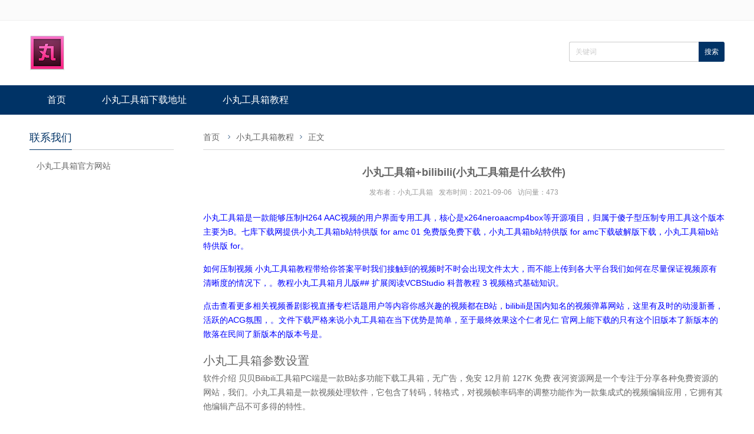

--- FILE ---
content_type: text/html; charset=utf-8
request_url: https://www.taofangfa.com/post/234.html
body_size: 3975
content:
<!DOCTYPE html>
<html lang="zh-cn">
<head>
<meta charset="utf-8">
<meta http-equiv="X-UA-Compatible" content="IE=edge">
<meta name="renderer" content="webkit">
<meta name="viewport" content="width=device-width, initial-scale=1.0">
<meta http-equiv="PAGE-ENTER" content="RevealTrans(Duration=0,Transition=1)" />

<title>小丸工具箱+bilibili(小丸工具箱是什么软件)_小丸工具箱</title>
<meta name="keywords" content="小丸工具箱" />
<meta name="description" content="小丸工具箱是一款能够压制H264 AAC视频的用户界面专用工具，核心是x264neroaacmp4box等开源项目，归属于傻子型压制专用工具这个版本主要为B。七库下载网提供小丸工具箱b站特供版 for amc 01 免费版免费下载，小丸工具箱b站特供版 for amc下..." />
<meta name="author" content="小丸工具箱" />
<link rel="prev" title="小丸工具箱使用需要网吗(小丸工具箱无法压制)" href="https://www.taofangfa.com/post/233.html"/>
<link rel="next" title="小丸工具箱封装没有文件输出(小丸工具箱怎么转格式)" href="https://www.taofangfa.com/post/235.html"/>
<link rel="canonical" href="https://www.taofangfa.com/post/234.html"/>
<link rel="shortcut icon" href="https://www.taofangfa.com/zb_users/upload/2021/05/202105141620974398687240.ico" />
<link rel="stylesheet" type="text/css" href="https://www.taofangfa.com/zb_users/theme/hnyswm/style/style.css" />
<link rel="stylesheet" type="text/css" href="https://www.taofangfa.com/zb_users/theme/hnyswm/style/css/pintuer.css" />
<link rel="stylesheet" type="text/css" href="https://www.taofangfa.com/zb_users/theme/hnyswm/style/css/iconfont.css" />
<link rel="stylesheet" href="https://www.taofangfa.com/zb_users/theme/hnyswm/style/css/flexslider.css" type="text/css" media="screen" />
<script src="https://www.taofangfa.com/zb_system/script/jquery-2.2.4.min.js" type="text/javascript"></script>
<script src="https://www.taofangfa.com/zb_system/script/zblogphp.js" type="text/javascript"></script>
<script src="https://www.taofangfa.com/zb_system/script/c_html_js_add.php" type="text/javascript"></script>
<script src="https://www.taofangfa.com/zb_users/theme/hnyswm/style/js/main.js" type="text/javascript"></script>
<script src="https://www.taofangfa.com/zb_users/theme/hnyswm/style/js/pintuer.js" type="text/javascript"></script>
<script src="https://www.taofangfa.com/zb_users/theme/hnyswm/style/css/iconfont.js" type="text/javascript"></script>
<style type="text/css">
.icon { width: 1.4em; height: 1.4em; vertical-align: -0.35em; fill: currentColor; overflow: hidden; }
</style>

</head><body id="index_box_id">
<header id="fh5co-header"> 
  <!--切换中英文代码-->
  <div class="ww100">
    <div id="hntop" class="container">       <div class="hntopright">          </div>
    </div>
  </div>
  <div class="layout">
    <div class="container">
      <div class="xm4 xs4 xl12 logo"> <a href="https://www.taofangfa.com/"><img src="https://www.taofangfa.com/zb_users/upload/2021/05/202105141620974359713402.png"/></a> </div>
      <div class="xm8  xs8 xl12 search-top nav-navicon" id="form-search">
        <div class="float-right">
          <form name="serch-form" action="https://www.taofangfa.com/zb_system/cmd.php?act=search" method="post">
                        <input name="q" type="text" class="inputkey" id="search-keyword" style="color:#ccc" value="关键词" onfocus="if(this.value=='关键词'){this.value='';}"  onblur="if(this.value==''){this.value='关键词';}" />
            <input type="submit" name="search" class="go" value="搜索" />
                      </form>
        </div>
      </div>
    </div>
  </div>
  <div class="layout hidden-s hidden-m hidden-b nav_bg">
    <div class="container"><span class="text-white">网站导航</span>
      <button class="iconfont  icon-daohang" data-target="#nav-main1"> </button>
      <button class="iconfont icon-sousuo1" data-target="#form-search"> </button>
    </div>
  </div>
  <div class="layout fixed header-nav bg-main bg-inverse">
    <div class="container">
      <ul class="nav nav-menu nav-inline  nav-navicon" id="nav-main1">
                <li class="navbar-item"><a href="https://www.taofangfa.com/" title="">首页</a></li><li class="navbar-item"><a href="https://www.taofangfa.com/category-1.html" title="小丸工具箱下载地址">小丸工具箱下载地址</a></li><li class="navbar-item"><a href="https://www.taofangfa.com/category-2.html" title="小丸工具箱教程">小丸工具箱教程</a></li>       </ul>
     <script type="text/javascript">
	 $(document).ready(function() {
    var A = document.location;
    $(".nav a").each(function() {
        if (this.href == A.toString().split("#")[0]) {
            $(this).addClass("cur");
            return false;
        }
    });
 });</script>
    </div>
  </div>
</header>
        <div class="layout">  <div class="container  content_detail" id="fh5co-content_show"><div class="xs4 xm3 lefter">




      
        
  <div class="hidden-l">
    <div class="left_h">
      <h2>联系我们</h2>
    </div>
    <div class="contact-content"> <p><i class="iconfont icon-home"></i>小丸工具箱官方网站</p> </div>
  </div>
  
  
  
  
</div>
    <div class="xs8 xm9">
      <div class="title">
        <h2 class="text-main title"><!--文章页当前位置-->
<a href="https://www.taofangfa.com/" title="小丸工具箱">首页</a> <i class="iconfont icon-jiantouxiangyou"></i><a href="https://www.taofangfa.com/category-2.html" title="小丸工具箱教程">小丸工具箱教程</a><i class="iconfont icon-jiantouxiangyou"></i>正文
</h2>
      </div>
      <div class="detail">         <h1>小丸工具箱+bilibili(小丸工具箱是什么软件)</h1>
                <div class="text-center qhd-title"><span>发布者：小丸工具箱</span><span>发布时间：2021-09-06</span><span>访问量：473</span></div>        <div class="article_content" ><p style='color: blue'>小丸工具箱是一款能够压制H264 AAC视频的用户界面专用工具，核心是x264neroaacmp4box等开源项目，归属于傻子型压制专用工具这个版本主要为B。七库下载网提供小丸工具箱b站特供版 for amc 01 免费版免费下载，小丸工具箱b站特供版 for amc下载破解版下载，小丸工具箱b站特供版 for。</p>
<p style='color: blue'>如何压制视频 小丸工具箱教程带给你答案平时我们接触到的视频时不时会出现文件太大，而不能上传到各大平台我们如何在尽量保证视频原有清晰度的情况下，。教程小丸工具箱月儿版## 扩展阅读VCBStudio 科普教程 3 视频格式基础知识。</p>
<p style='color: blue'>点击查看更多相关视频番剧影视直播专栏话题用户等内容你感兴趣的视频都在B站，bilibili是国内知名的视频弹幕网站，这里有及时的动漫新番，活跃的ACG氛围，。文件下载严格来说小丸工具箱在当下优势是简单，至于最终效果这个仁者见仁 官网上能下载的只有这个旧版本了新版本的散落在民间了新版本的版本号是。</p>
<h2>小丸工具箱参数设置</h2>
<p>软件介绍 贝贝Bilibili工具箱PC端是一款B站多功能下载工具箱，无广告，免安 12月前 127K 免费 夜河资源网是一个专注于分享各种免费资源的网站，我们。小丸工具箱是一款视频处理软件，它包含了转码，转格式，对视频帧率码率的调整功能作为一款集成式的视频编辑应用，它拥有其他编辑产品不可多得的特性。</p>
<p style='font-family:bold'>小丸工具箱 系统辅助 大小 18232 MB 版本 194 正式版 *使用360手机助手能下载目标软件，安装更安全 小丸工具箱是一款用于处理音视频等多媒体文件的软件是一款x264。小丸工具箱，小丸工具箱是一款可以压制H264+AAC视频的图形界面工具，内核是x264neroaacmp4box等开源软件，属于傻瓜型压制工具，您可以免费下。</p>
<p style='font-family:bold'>小丸工具箱2020破解版是一款方便一样的音频处理软件该软件能够帮助用户来对音视频资源进行封装格式转换以及编辑等一系列操作，有着简约舒适的软件。小丸工具箱破解版是一款非常好用的多功能音视频处理软件，小丸工具箱绿色版基于x264neroaacmp4box等内核软件并且能够对音视频资源进行封装格式。</p>
<h2>和小丸工具箱类似的软件</h2>
<p>BiliBiliEncoder针对B站视频上传规则定制的傻瓜压制工具，无需设置任何参数推荐给不了解转码的同学使用。</p>
         </div>                <ul class="pager">
          <li> <a href="https://www.taofangfa.com/post/233.html" title="小丸工具箱使用需要网吗(小丸工具箱无法压制)">上一篇：小丸工具箱使用需要网吗(小丸工具箱无法压制)</a></li>
          <li> <a href="https://www.taofangfa.com/post/235.html" title="小丸工具箱封装没有文件输出(小丸工具箱怎么转格式)">下一篇：小丸工具箱封装没有文件输出(小丸工具箱怎么转格式)</a></li>
        </ul>
                  </div>
    </div>
  </div>
</div>
    
<footer>
  <div class="layout  footer-bot">
    <div class="container text-center">             <div class="foot-link hidden-l">
        <ul>
          <li><a href="https://beian.miit.gov.cn" target="_blank">鲁ICP备19065062号-9</a></li>
<script>
var _hmt = _hmt || [];
(function() {
  var hm = document.createElement("script");
  hm.src = "https://hm.baidu.com/hm.js?07df917d3b8a7d506ba9c4dc063d658a";
  var s = document.getElementsByTagName("script")[0]; 
  s.parentNode.insertBefore(hm, s);
})();
</script>
        </ul>
      </div>
            <div class="Copyright"><script>var _hmt = _hmt || [];(function() {  var hm = document.createElement("script");  hm.src = "https://hm.baidu.com/hm.js?3660d354b9709bf09e738f2c75cda635";  var s = document.getElementsByTagName("script")[0];   s.parentNode.insertBefore(hm, s);})();</script>&nbsp;&nbsp; <a href="https://www.zblogcn.com/" title="Z-BlogPHP 1.7.3 Build 173295" target="_blank" rel="noopener norefferrer">Z-BlogPHP 1.7.3</a>&nbsp;&nbsp;&nbsp;&nbsp;</div>
    </div>
  </div>
</footer>
<link href="https://www.taofangfa.com/zb_users/plugin/Lanyenewdown/lanyenewdown.css" rel="stylesheet" type="text/css" />
</body></html> <!--49.36 ms , 15 queries , 3164kb memory , 0 error-->

--- FILE ---
content_type: text/css
request_url: https://www.taofangfa.com/zb_users/theme/hnyswm/style/style.css
body_size: 5824
content:
html {
	margin: 0;
	padding: 0;
	border: 0;
	-webkit-text-size-adjust: 100%;
	-ms-text-size-adjust: 100%;
	-webkit-tap-highlight-color: rgba(0,0,0,0)
}
body {
	background: #fff;
}
body, div, span, object, iframe, h1, h2, h3, h4, h5, h6, p, blockquote, pre, a, abbr, acronym, address, code, del, dfn, em, q, dl, dt, dd, ol, ul, li, fieldset, form, legend, caption, tbody, tfoot, thead, article, aside, dialog, figure, footer, header, hgroup, nav, section {
	margin: 0;
	padding: 0;
	border: 0;
	font-size: 14px;
	font: inherit;
	vertical-align: baseline;
	font-family: "Microsoft YaHei", "simsun", "Helvetica Neue", Arial, Helvetica, sans-serif
}
article, aside, details, figcaption, figure, dialog, footer, header, hgroup, menu, nav, section {
	display: block
}
.flex-control-paging li a:hover {
	background: #003366;
}
.flex-control-paging li a.flex-active {
	background: #003366;
	cursor: default;
}
p {
	margin: 0;
	font-weight: normal;
}

::-webkit-selection {
color: #fff;
background: #003366;
}
::-moz-selection {
color: #fff;
background: #003366;
}
.margin-big-large-bottom {
	margin-bottom: 75px;
}
.margin-big-small-bottom {
	margin-bottom: 35px;
}
.margin-big-middle-bottom {
	margin-bottom: 50px;
}
.margin-big-middle-top {
	margin-top: 50px;
}
.text-lowercase {
	text-transform: lowercase;
}
a {
	color: #666;
	text-decoration: none
}
a:focus, a:hover {
	color: #003366;
}
.clear {
	clear: both;
}
.bg-main {
	background: #003366
}
.button.bg-main:hover {
	background: #003366
}
.text-main, a.text-main:link, a.text-main:visited, .button.border-main, blockquote.border-main strong, .pager.border-main a, .pager-prev.border-main, .pager-next.border-main, .nav a:hover, .nav-menu.nav-pills .active ul a:hover, .bg-inverse .nav-menu ul a:hover, .bg-inverse .nav.nav-menu.nav-tabs ul a:hover, .bg-inverse .nav.nav-menu.nav-tabs .active ul a:hover, .bg-inverse .nav.nav-menu.nav-pills ul a:hover, .bg-inverse .nav.nav-menu.nav-pills .active ul a:hover {
	color: #003366
}
.passcode {
	border-left: 1px solid #ddd;
	border-radius: 0 4px 4px 0;
	height: 32px;
	line-height: 32px;
	margin: 1px;
	position: absolute;
	right: 0;
	text-align: center;
	top: 0;
}
.blankbig {
	height: 45px;
	line-height: 45px;
	clear: both;
	font-size: 0;
}
.detail h2, .detail h3 {
	line-height: 180%
}
.detail h3, .detail h1 {
	line-height: 36px;
	font-size: 18px;
	color: #666666;
	font-weight: bold;
}
.layout {
	overflow: hidden;
	width: 100%;
}
.noinfo {
	text-align: center
}
header .layout {
	overflow: visible;
	width: 100%;
}
.input:focus {
	border: 1px solid #666666
}
.inner-banner {
	width: 100%;
	overflow: hidden
}
.inner-banner img {
	width: 100%;
}
.lefter {
	padding-right: 50px;
}
.line-big {
	margin-left: -15px;
	margin-right: -15px;
}
.line-big .x1, .line-big .x2, .line-big .x3, .line-big .x4, .line-big .x5, .line-big .x6, .line-big .x7, .line-big .x8, .line-big .x9, .line-big .x10, .line-big .x11, .line-big .xl1, .line-big .xl2, .line-big .xl3, .line-big .xl4, .line-big .xl5, .line-big .xl6, .line-big .xl7, .line-big .xl8, .line-big .xl9, .line-big .xl10, .line-big .xl11, .line-big .xl12, .line-big .xs1, .line-big .xs2, .line-big .xs3, .line-big .xs4, .line-big .xs6, .line-big .xs7, .line-big .xs8, .line-big .xs9, .line-big .xs10, .line-big .xs11, .line-big .xs12, .line-big .xm1, .line-big .xm2, .line-big .xm3, .line-big .xm4, .line-big .xm5, .line-big .xm6, .line-big .xm7, .line-big .xm8, .line-big .xm9, .line-big .xm10, .line-big .xm11, .line-big .xm12, .line-big .xb1, .line-big .xb2, .line-big .xb3, .line-big .xb4, .line-big .xb5, .line-big .xb6, .line-big .xb7, .line-big .xb8, .line-big .xb9, .line-big .xb10, .line-big .xb11, .line-big .xb12 {
	position: relative;
	min-height: 1px;
	padding-right: 15px;
	padding-left: 15px
}
.line-big .xs5 {
	position: relative;
	min-height: 1px;
	padding-right: 15px;
	padding-left: 15px;
}
.bread span.icon-home {
	padding-right: 5px;
}
.bread a {
	font-size: 14px;
	color: #888
}
/*header begin*/
#fh5co-header .logo {
	margin: 25px 0
}
#fh5co-header .header-nav {
	z-index: 100000
}
.ww100 {
	background-color: #fbfbfb;
	height: 35px;
	border-bottom: 1px solid #efefef;
}
#hntop {
	height: 35px;
	overflow: hidden;
	font-size: 14px;
}
#hntop li a {
	padding-left: 0px;
	color: #666666;
}
#hntop li a:hover {
	color: #003366;
}
#hntop .hntopleft {
	float: left;
}
#hntop .hntopleft li {
	margin-right: 15px;
	line-height: 35px;
	display: inline;
}
#hntop .hntopleft p {
	line-height: 35px;
	display: inline;
	display: block;
	overflow: hidden;
	text-overflow: ellipsis;
	white-space: nowrap;
}
#hntop .hntopleft p a {
	color: #666666;
}
#hntop .hntopleft p a:hover {
	color: #003366;
}
#hntop .hntopright {
	float: right;
}
#hntop .hntopright li {
	margin-left: 15px;
	line-height: 35px;
	display: inline;
}
#fh5co-header .search-top {
	margin-top: 36px;
}
#fh5co-header .search-top input.inputkey {
	border: 1px solid #ccc;
	height: 34px;
	color: #666;
	line-height: 34px;
	padding: 0px 10px;
	width: 220px;
	border-right: none;
	float: left;
	font-size: 12px;
	border-radius: 3px 0 0 3px;
}
#fh5co-header .search-top input.go {
	height: 34px;
	line-height: 100%;
	border: none;
	background: #003366;
	font-weight: normal;
	font-size: 12px;
	color: #fff;
	float: left;
	transition: background 0.3s ease 0s;
	width: 44px;
	border-radius: 0 3px 3px 0;
}
#fh5co-header .search-top input.go:hover {
	background: #003b75;
}
#fh5co-header .nav li .downward {
	border: none
}
#fh5co-header .nav li a {
	display: inline-block;
	font-size: 16px;
	line-height: 50px;
	color: #fff;
	padding: 0px 30px 0;
	box-shadow: 0 0 1px rgba(0, 0, 0, 0);
}
#fh5co-header .nav li:hover a {
	background: #003b75;
}
#fh5co-header .nav li a.cur {
	background: #003b75;
}
#fh5co-header .nav li ul {
	border: none;
	border-radius: 0;
	margin: 0;
	padding: 0;
	min-width: 160px;
	z-index: 1999;
	opacity: 0.9
}
#fh5co-header .nav li ul li {
	margin: 0;
	padding: 0;
	height: auto;
	display: block;
	height: auto;
}
#fh5co-header .nav li ul li a {
	background-color: rgba(245, 245, 245, 0.9) !important;
	color: #666666;
	display: block;
	width: 100%;
	padding: 0px 25px;
	margin: 0;
	text-align: left;
	min-width: 80px;
	font-size: 14px;
	line-height: 32px;
	font-weight: normal;
	border-bottom: 1px solid rgba(214, 214, 214, 0.5);
}
#fh5co-header .nav li.current ul li a {
	color: #fff;
}
#fh5co-header .nav li ul li a:hover {
	background: #d6d6d6 !important;
	color: #666666;
}
#fh5co-header .nav li ul li ul {
	top: 0
}
/*header end*/

/* footer begin*/
footer {
	background: #333;
	font-size: 12px;
	padding: 30px 0;
}
footer .footer-bot li {
	display: inline;
	list-sytle: none;
}
footer .footer-bot {
	line-height: 36px;
}
footer .footer-bot a {
	color: #fff;
	font-size: 14px;
}
footer .footer-bot a:hover {
	color: #fff;
	text-decoration: underline
}
footer .footer-bot .Copyright {
	color: #fff;
	line-height: 36px;
}
footer .footer-bot .Copyright a {
	color: #fff;
}
footer .footer-bot .foot-link {
	line-height: 36px;
	color: #fff;
}
footer .footer-bot .foot-link li {
	color: #fff;
	padding: 0 10px
}
footer .footer-bot .foot-flink {
	line-height: 36px;
	color: #fff;
}
footer .footer-bot .foot-flink li {
	color: #fff;
	padding: 0 5px
}
/* home product  begin*/
#fh5co-product-list {
	background-color: #f4f4f4;
	padding: 20px 0;
}
#fh5co-product-list .fh5co-heading h2 {
	color: #003366;
	font-size: 30px;
	text-align: center;
	line-height: 60px;
	padding-bottom: 15px;
}
#fh5co-product-list .fh5co-heading h2 a {
	color: #003366;
}
#fh5co-product-list .fh5co-heading p {
	text-align: center;
	font-size: 14px;
	line-height: 24px;
	padding-bottom: 10px;
	margin-top: -15px;
	color: #666666;
}
.pro-item .product-img {
	overflow: hidden;
}
.pro-item .product-img img {
	vertical-align: middle;
	display: block;
	width: 100%;
	height: 200px;
	object-fit: cover;
	overflow: hidden;
}
.pro-item .product-img img:hover {
	transform: scale(1.1);
	transition: all 1s ease 0s;
	-webkit-transform: scale(1.1);
	-webkit-transform: all 1s ease 0s;
}
.pro-item .portfolio-img {
	overflow: hidden;
}
.pro-item .portfolio-img img {
	vertical-align: middle;
	display: block;
	width: 100%;
	height: 148px;
	object-fit: cover;
	overflow: hidden;
}
.pro-item .portfolio-img img:hover {
	transform: scale(1.1);
	transition: all 1s ease 0s;
	-webkit-transform: scale(1.1);
	-webkit-transform: all 1s ease 0s;
}
.product_list_box {
	padding-top: 20px;
}
.pro-item h2 {
	font-size: 14px;
	margin: 10px 0 15px 0;
	line-height: 24px;
	text-align: center;
	height: 24px;
	overflow: hidden;
	text-overflow: ellipsis;
	white-space: nowrap;
}
/* home product end*/

/*home about us begin*/
#fh5co-about-us {
	background: #fff
}
#fh5co-about-us .bg-about {
	background-image: url(images/a_bg.jpg);
	background-position: center top;
	background-repeat: no-repeat;
	background-size: cover;
	background-attachment: fixed;
	background-color: #1A1A1A;
	padding: 25px 20px 42px;
}
#fh5co-about-us h2 {
	color: #fff;
	font-size: 30px;
	font-weight: 300;
	margin: 10px 0;
}
#fh5co-about-us .about-box {
	color: #fff;
}
#fh5co-about-us .about-box p {
	font-size: 14px;
	line-height: 28px;
}
#fh5co-about-us .btn {
	-moz-user-select: none;
	border-radius: 4px;
	cursor: pointer;
	display: inline-block;
	font-size: 14px;
	font-weight: normal;
	line-height: 1.42857;
	margin-bottom: 0;
	padding: 6px 12px;
	text-align: center;
	vertical-align: middle;
	white-space: nowrap;
}
#fh5co-about-us .view-all {
	background: transparent none repeat scroll 0 0;
	border: 1px solid #fff;
	color: #fff;
	margin-top: 15px;
	transition: box-shadow 0.4s ease 0s;
}
#fh5co-about-us .view-all:hover, #fh5co-about-us .view-all:focus {
	background: transparent none repeat scroll 0 0;
	border: 1px solid #fff;
	box-shadow: 0 0 20px #fff;
	color: #fff;
}
/*home about us end*/

/* home case begin*/
#fh5co-case-list {
	background-color: #f4f4f4;
	padding-bottom: 28px;
}
#fh5co-case-list .fh5co-heading h2 {
	color: #003366;
	font-size: 30px;
	margin: 0;
	text-align: center;
	line-height: 85px;
	margin-top: 9px;
}
#fh5co-case-list .fh5co-heading h2 a {
	color: #003366;
}
#fh5co-case-list .show-list .portfolio-img {
	overflow: hidden
}
#fh5co-case-list .show-list .portfolio-img a {
	border: 1px solid #d6d6d6;
	border-radius: 3px;
	padding: 4px;
	width: 100%;
	display: block;
}
#fh5co-case-list .show-list .portfolio-img img {
	display: block;
	width: 100%;
	height: 193px;
	overflow: hidden;object-fit: cover;
}
#fh5co-case-list .show-list h2 {
	margin: 5px 0 10px 0;
	height: 24px;
	overflow: hidden;
	text-overflow: ellipsis;
	white-space: nowrap;
}
#fh5co-case-list .show-list h2 a {
	font-size: 14px;
	color: #666666;
	line-height: 24px;
}
#fh5co-case-list .show-list h2 a:hover {
	color: #003366;
}
/* home case end*/

/* home news begin*/
#fh5co-info-list {
	background: #fff;
	padding: 25px 0 35px;
}
#fh5co-info-list .fh5co-heading {
	border-bottom: 1px solid #d6d6d6;
	text-align: left;
	display: block;
	height: 40px;
}
#fh5co-info-list .fh5co-heading h2 {
	border-bottom: 1px solid #003366;
	color: #003366;
	display: inline-block;
	font-size: 18px;
	font-weight: normal;
	line-height: 39px;
	margin: 0;
	overflow: hidden;
	padding: 0;
	word-break: break-all;
}
.contact-content1 {
	display: block;
	margin-top: 50px;
}
.contact-content1 p {
	color: #666666;
	padding: 0;
	font-size: 14px;
	line-height: 24px;
	margin: 10px 0;
}
.contact-content1 p a {
	color: #666666;
}
.contact-content1 p .iconfont {
	padding-right: 10px;
	font-size: 14px;
	padding-left: 2px;
}
.contact-content {
	display: block;
	margin-top: 10px;
}
.contact-content p .iconfont {
	padding-right: 10px;
	padding-left: 2px;
	font-size: 14px;
}
.contact-content p {
	margin: 0;
	padding: 5px 0;
	font-size: 14px;
	lien-height: 24px;
	color: #666666;
}
.contact-content p a {
	color: #666666;
}
/* home friend-link end*/
#fh5co-friend-link {
	position: relative;
	background: url(images/link.png) no-repeat left top;
	z-index: 1001;
	margin-top: 8px;
	width: 101px;
	height: 25px;
}
#fh5co-friend-link a.golink {
	display: block;
	text-indent: -999em;
	width: 101px;
	height: 25px;
	bottom: 0px;
	left: 0;
}
#fh5co-friend-link ul {
	background-color: #fff;
	border: 1px solid rgba(0, 0, 0, 0.15);
	border-radius: 4px;
	box-shadow: 0 6px 12px rgba(0, 0, 0, 0.176);
	bottom: 25px;
	display: none;
	left: 0;
	overflow: hidden;
	padding: 5px 0px 5px 0px;
	position: absolute;
	min-width: 120px;
	font-size: 14px;
}
#fh5co-friend-link ul li {
	list-style: none
}
#fh5co-friend-link ul li a {
	color: #808182;
	display: block;
	text-align: left;
	padding: 1px 0 1px 22px
}
#fh5co-friend-link ul li a:hover {
	color: #8d8e8f;
	text-decoration: none;
	background: #f5f5f5
}
/* home friend-link end*/

/* inner begin*/
#fh5co-content_show .left_h h2 {
	border-bottom: 1px solid #003366;
	color: #003366;
	display: inline-block;
	font-size: 18px;
	font-weight: normal;
	line-height: 39px;
	margin: 0;
	overflow: hidden;
	padding: 0;
	word-break: break-all;
}
#fh5co-content_show .left_h {
	border-bottom: 1px solid #d6d6d6;
	text-align: left;
	display: block;
	height: 40px;
}
#fh5co-content_show .nav-inline {
	list-style: outside none none;
}
#fh5co-content_show .nav {
	padding-bottom: 20px;
}
#fh5co-content_show .nav li {
	width: 100%;
	border-bottom: 1px solid #f2f2f2;
	font-size: 14px;
	padding: 5px 0;
	line-height: 36px;
}
#fh5co-content_show .nav li:hover, #fh5co-content_show .nav li.active {
	color: #003366;
}
#fh5co-content_show .nav li a {
	display: inline-block;
	text-decoration: none;
	padding: 0;
	font-size: 14px;
	font-weight: normal;
	color: #666666;
}
#fh5co-content_show .nav li .iconfont {
	float: left;
	padding-right: 3px;
	font-size: 14px;
	color: #003366;
}
#fh5co-content_show .nav li a:hover, #fh5co-content_show .nav li.active a {
	color: #003366;
}
#fh5co-content_show .nav li a.cur{
	color: #003366;
}
#fh5co-content_show .detail img {
	height: auto !important;
	max-width: 100%;
	vertical-align: middle;
}
#fh5co-content_show .detail img {
	opacity: 0.9;
}
#fh5co-content_show .detail p {
	text-indent: 0;
}
#fh5co-content_show .qhd-title {
	padding-bottom: 0px;
}
#fh5co-content_show .qhd-title span {
	margin: 0 5px;
	font-size: 12px;
	line-height: 32px;
	color: #999
}
#fh5co-content_show .title {
	border-bottom: 1px solid #d6d6d6;
	height: 40px;
	margin-bottom: 0px;
	text-align: left;
}
#fh5co-content_show .title h2 {
	color: #666666;
	display: inline-block;
	font-size: 14px;
	font-weight: normal;
	line-height: 36px;
	margin: 0;
	overflow: hidden;
	padding: 0;
	word-break: break-all;
}
#fh5co-content_show .title h2 a {
	color: #666666;
	font-size: 14px;
}
#fh5co-content_show .title h2 .iconfont {
	padding: 0 5px;
	color: #003366;
	font-size: 14px;
}
#fh5co-content_show {
	padding-top: 20px;
	margin-bottom: 20px;
	overflow: hidden;
}
#fh5co-content_show .detail {
	padding-top: 20px;
	font-size: 14px;
	padding-bottom: 0px;
	line-height: 24px;
	color: #666;
}
#fh5co-content_show .Productpic {
	float: left;
	width: 280px;
	height: auto;
	overflow: hidden;
	border: 1px solid #eaeaea;
	border-radius: 5px;
	padding: 5px;
}
#fh5co-content_show .Productpic .img {
	width: 100%;
	height: 100%;
	overflow: hidden;
}
#fh5co-content_show .Producttxt {
	padding-left: 20px;
	overflow: hidden;
}
#fh5co-content_show .Producttxt h1 {
	text-align: left;
	border-bottom: 1px solid #d6d6d6;
	margin-bottom: 10px;
	line-height: 36px;
	font-size: 16px;
	font-weight: bold;
	color: #666666;
}
#fh5co-content_show .Producttxt p {
	line-height:32px;
	font-size: 14px;
	margin:0;
}


#fh5co-content_show .Producttxt .zixun {
	background-color: #003366;
	width: 110px;
	text-align: center;
	border-radius: 5px;
	height: auto;
	overflow: hidden;
	margin-top:10px;
}
#fh5co-content_show .Producttxt .zixun:hover {
	background-color: #003b75;
}
#fh5co-content_show .Producttxt .zixun .iconfont {
	padding-right: 5px;
	color: #fff;
	vertical-align: -1.5%;
}
#fh5co-content_show .Producttxt .zixun a {
	line-height: 36px;
	font-size: 14px;
	color: #fff;
	font-size: 14px;
}
.article_content {
	overflow: hidden;
	padding: 15px 0;
}
#fh5co-content_show .product-detail img {
	max-width: 100%;
	overflow: hidden;
	vertical-align: middle;
}
#fh5co-content_show .product-detail .content-img {
	overflow: hidden;
	border: 1px solid #eaeaea;
	border-radius: 5px;
	padding: 7px;
}
#fh5co-content_show .product-detail .content-img img {
	width: 100%;
	overflow: hidden;
	vertical-align: middle;
}
#fh5co-content_show .product-detail h1 {
	border-bottom: 1px dashed #d6d6d6;
	color: #444;
	font-size: 14px;
	line-height: 33px;
}
#fh5co-content_show .product-detail .p_desc {
	color: #444;
	line-height: 30px;
	padding: 12px 0px 5px;
}
#fh5co-content_show .product-detail .add_to_inquiry {
	height: 30px;
}
#fh5co-content_show .product-detail .add_to_inquiry #add_to_inquiry {
	border: none;
	border-radius: 0;
	background: #003366;
	color: white;
	display: block;
	float: left;
	font-size: 14px;
	height: 30px;
	line-height: 30px;
	margin-right: 20px;
	padding: 0 20px;
	text-align: center;
	width: auto;
}
#fh5co-content_show .product-detail .description {
	line-height: 24px;
}
/*pager*/
.table span {
	margin-right: 10px;
}
.content_detail .tags {
	line-height:32px;
	font-size: 14px;
	
}
.content_detail .tags i{
	padding-right:10px;
	font-size: 14px;
}
.content_detail .tags a{
	padding-right:10px;
}

.content_detail .pager {
	font-size: 14px;
}
.content_detail .pager li {
	display: block;
	text-align: left;
	padding: 5px 0;
}
.content_detail .pager a {
	border: none;
	color: #797979;
	line-height: 24px;
}
.content_detail .pager a:hover {
	color: #003366;
	background: none
}
#fh5co-content_show .fenyetiao, .commentpagebar {
	font-size: 15px;
	text-align: center;
	padding: 20px 0px 10px;
}
#fh5co-content_show #INCLUDE_ARCHIVES {
	font-size: 15px;
	margin: 35px 0 15px;
	padding-left: 4%;
}
#fh5co-content_show .fenyetiao a, .commentpagebar a {
	padding: 7px 13px;
	color: #999999;
	border: 1px solid #e9e9e9;
}
#fh5co-content_show .fenyetiao a:hover, .commentpagebar a:hover {
	color: #999999;
	background: #fbfbfb;
	text-decoration: none;
	display: inline-block;
}
#fh5co-content_show span.now-page {
	padding: 8px 14px;
	color: #003366;
	display: inline-block;
}
#fh5co-content_show video {
	max-width: 100%
}
/* product*/

/* product end*/

/*article*/
.article-media {
	padding: 0
}
.article-media li {
	border-bottom: 1px dashed #d7d7d7;
	list-style: none;
	line-height: 48px;
	height: 48px;
	font-size: 14px;
	overflow: hidden;
	text-overflow: ellipsis;
	white-space: nowrap;
}
.article-media li .iconfont {
	padding-top: 3px;
	color: #003366;
}
.article-media li span {
	color: #888888;
}
.article-media .media .media_img {
	width: 198px;
	margin-right: 20px;
}
.article-media .media .media_img img {
	height: 120px;
	width: 198px;
}
.article-media .media .media_img a {
	padding: 0;
}
.article-media .media .media_img a:hover {
	border-color: -moz-use-text-color;
	border-style: none;
	border-width: medium;
	background: #fff4ce none repeat scroll 0 0;
}
.article-media .media-body h3 {
	line-height: 100%;
	margin-bottom: 12px;
}
.article-media .media-body h3 a {
	color: #3a3a3a;
	font-size: 16px;
	font-weight: bold;
}
.article-media .media-body h3 a:hover {
	color: #003366;
}
.article-media .media-body p {
	color: #3a3a3a;
	line-height: 20px;
	height: 64px;
	font-size: 14px;
	overflow: hidden;
}
#fh5co-content_show .article-media .media-body p {
	height: auto
}
.article-media .media-body .time {
	font-size: 14px;
	font-weight: bold;
	color: #3a3a3a;
}
.article-media li:hover h3 a {
	color: #003366;
}
.slideshow {
	width: 1920px;
	margin: 0 auto;
	text-align: center;
	overflow: hidden;
	padding-bottom: 0px;
}
.slideshow img {
	display: block;
	width: 1920px;
	height: 160px;
}

@media screen and (max-width:1200px) {
.pro-item .product-img img {
	height: 164px;
}
.pro-item .portfolio-img img {
	height: 121px;
}
#fh5co-case-list .show-list .portfolio-img img {
	
	height: 157px;
	
}
}

@media screen and (max-width:1000px) {
	.pro-item .portfolio-img img {
	height: 107px;
}
#fh5co-case-list .show-list .portfolio-img img {
	height: 157px;
}
#fh5co-header .nav li a {
	padding: 0px 15px;
}

.line-big {
	margin-left: -10px;
	margin-right: -10px;
}
.line-big .x1, .line-big .x2, .line-big .x3, .line-big .x4, .line-big .x5, .line-big .x6, .line-big .x7, .line-big .x8, .line-big .x9, .line-big .x10, .line-big .x11, .line-big .xl1, .line-big .xl2, .line-big .xl3, .line-big .xl4, .line-big .xl5, .line-big .xl6, .line-big .xl7, .line-big .xl8, .line-big .xl9, .line-big .xl10, .line-big .xl11, .line-big .xl12, .line-big .xs1, .line-big .xs2, .line-big .xs3, .line-big .xs4, .line-big .xs5, .line-big .xs6, .line-big .xs7, .line-big .xs8, .line-big .xs9, .line-big .xs10, .line-big .xs11, .line-big .xs12, .line-big .xm1, .line-big .xm2, .line-big .xm3, .line-big .xm4, .line-big .xm5, .line-big .xm6, .line-big .xm7, .line-big .xm8, .line-big .xm9, .line-big .xm10, .line-big .xm11, .line-big .xm12, .line-big .xb1, .line-big .xb2, .line-big .xb3, .line-big .xb4, .line-big .xb5, .line-big .xb6, .line-big .xb7, .line-big .xb8, .line-big .xb9, .line-big .xb10, .line-big .xb11, .line-big .xb12 {
	position: relative;
	min-height: 1px;
	padding-right: 10px;
	padding-left: 10px
}
}

@media screen and (max-width:760px) {
	.pro-item .product-img img {
	height: 200px;
}
.pro-item .portfolio-img img {
	height: 200px;
}
#fh5co-case-list .show-list .portfolio-img img {
	height: 193px;
}
.pro-item .product-img img {
	height: 200px;
}
.pro-item .portfolio-img img {
	height: 200px;
}
#fh5co-case-list .show-list .portfolio-img img {
	height: 193px;
}
#fh5co-content_show .product-detail .content-img {
	margin-bottom: 10px;
}
#fh5co-header .nav_bg {
	background: #003366;
	height: 50px;
	margin-bottom: 0px;
	line-height: 50px;
	font-size: 14px;
	font-weight: bold
}
#fh5co-header .nav_bg .icon-daohang {
	float: right;
	height: 50px;
	margin-left: 15px;
	background: none;
	color: #fff;
	font-size: 18px;
	border: none;
	transition: none;
	padding: 0;
}
#fh5co-header .nav_bg .icon-sousuo1 {
	float: right;
	background: none;
	color: #fff;
	font-size: 18px;
	border: none;
	height: 50px;
}
.text-white {
	color: #fff;
}
.lefter {
	padding-right: 0px;
}
#fh5co-header .search-top {
	margin: 0 0 10px 0;
}
#fh5co-header .search-top .float-right {
	float: none !important
}
#fh5co-header .search-top input.inputkey {
	width: 84% !important;
	padding: 0;
	background: #fff;
	border: 1px solid #e4e4e4;
	margin: 0;
	text-indent: 10px;
}
#fh5co-header .search-top input.go {
	width: 16% !important;
	padding: 0;
	margin: 0
}
#fh5co-header .logo {
	margin: 10px 0;
	padding: 0;
	text-align: center
}
#fh5co-header .logo img {
}
.blankbig {
	height: 30px;
	line-height: 30px;
}
#fh5co-header .icon-daohang {
	float: right;
	margin-top: 0px;
	background: #fff
}
#fh5co-header .header-nav .container {
	padding: 0;
}
#fh5co-header .nav {
	overflow: auto;
}
#fh5co-header .nav li a {
	text-align: left;
	background: none;
	width: 100%;
	box-shadow: 0;
	border-top: 1px solid #e6e6e6;
	color: #666666;
}
#fh5co-header .nav li:hover a {
	background: #003366;
}
#fh5co-header .nav li {
	height: auto;
	display: block;
	width: 100%;
	padding: 0px 0;
	margin: 0;
	position: static
}
#fh5co-header .nav li ul {
	top: auto;
	left: auto;
	width: 100%;
	position: relative;
	margin: 0;
	padding: 0;
	background: #fff
}
#fh5co-header .nav li ul li {
	height: auto;
	border-bottom: none
}
#fh5co-header .nav li ul li ul li a {
	background: #232228;
	font-size: 12px;
	height: 28px;
	line-height: 28px;
	padding: 0px 0 0 0px;
}
#fh5co-header .nav li ul li ul li a:hover {
	background: #555
}
#fh5co-header .nav li .downward {
	border-left: 4px solid transparent;
	border-right: 4px solid transparent;
	border-top: 4px solid;
}
#fh5co-header .bg-inverse .nav {
	padding: 0;
}
.bg-main {
	background-color: rgba(245, 245, 245, 0.9) !important;
}
#fh5co-case-list .fh5co-heading h2 {
	font-size: 22px;
}
.slideshow {
	display:none;
}

.contact-content1 {
	display: block;
	margin-top: 0px;
	padding-top: 50px;
	padding-left: 5px;
}
#fh5co-header .nav li ul li a {
	padding-left: 28px;
	border-bottom: 0;
}
#fh5co-news-list {
	padding-bottom: 20px;
}
footer {
	font-size: 12px;
	padding: 25px 0;
}
footer .footer-bot {
	line-height: 28px;
}
footer .footer-bot a {
	font-size: 12px;
}
footer .footer-bot a:hover {
	color: #fff;
	text-decoration: underline
}
footer .footer-bot .Copyright {
	line-height: 28px;
}
footer .footer-bot .foot-link {
	line-height: 28px;
}
footer .footer-bot .foot-flink {
	line-height: 28px;
}
}

@media screen and (max-width:480px) {
	.pro-item .product-img img {
	height: 114px;
}
.pro-item .portfolio-img img {
	height: 114px;
}
#fh5co-case-list .show-list .portfolio-img img {
	
	height: 108px;
	
}
.pro-item .product-img img {
	height: 114px;
}
.pro-item .portfolio-img img {
	height: 114px;
}
#fh5co-case-list .show-list .portfolio-img img {
	
	height: 108px;
	
}
#fh5co-header .logo {
	margin: 10px 0;
}
#fh5co-header .logo img {
	height: 45px;
}

#hntop .hntopleft p {
	width: 180px;
	font-size: 12px;
}
#hntop .hntopright li {
	margin-left: 10px;
	font-size: 12px;
}
#fh5co-about-us .bg-about {
	padding: 25px 10px 42px;
}
#hntop .hntopright li {
	margin-left: 15px;
	line-height: 35px;
	display: inline;
}
#fh5co-content_show .Productpic {
	width: 340px;
}
#fh5co-content_show .Producttxt {
	padding-top: 15px;
	padding-left: 0px;
	float: left;
}
}
.backToTop {
	display: none;
	width: 35px;
	height: 35px;
	position: fixed;
	_position: absolute;
	right: 15px;
	bottom: 50px;
	_bottom: "auto";
	cursor: pointer;
	z-index: 100000000;
	background: url(images/back_top.png) no-repeat center center;
}


--- FILE ---
content_type: text/css
request_url: https://www.taofangfa.com/zb_users/theme/hnyswm/style/css/iconfont.css
body_size: 6556
content:

@font-face {font-family: "iconfont";
  src: url('iconfont.eot?t=1533047363191'); /* IE9*/
  src: url('iconfont.eot?t=1533047363191#iefix') format('embedded-opentype'), /* IE6-IE8 */
  url('[data-uri]') format('woff'),
  url('iconfont.ttf?t=1533047363191') format('truetype'), /* chrome, firefox, opera, Safari, Android, iOS 4.2+*/
  url('iconfont.svg?t=1533047363191#iconfont') format('svg'); /* iOS 4.1- */
}

.iconfont {
  font-family:"iconfont" !important;
  font-size:16px;
  font-style:normal;
  -webkit-font-smoothing: antialiased;
  -moz-osx-font-smoothing: grayscale;
}

.icon-picture:before { content: "\e60b"; }

.icon-msnui-product:before { content: "\e783"; }

.icon-dianhua:before { content: "\e609"; }

.icon-35:before { content: "\e620"; }

.icon-icon-home:before { content: "\e60a"; }

.icon-wangzhi:before { content: "\e658"; }

.icon-tuitetwitter44:before { content: "\e9be"; }

.icon-chuanzhen:before { content: "\e608"; }

.icon-lianxiren:before { content: "\e654"; }

.icon-facebook:before { content: "\e60d"; }

.icon-beizhuweitianxie:before { content: "\e60c"; }

.icon-dizhi:before { content: "\e602"; }

.icon-sousuo1:before { content: "\e640"; }

.icon-qq:before { content: "\e603"; }

.icon-jiantouxiangyou:before { content: "\e6f1"; }

.icon-gonggao:before { content: "\e60f"; }

.icon-youxiang:before { content: "\e7b1"; }

.icon-weixin:before { content: "\e616"; }

.icon-phone:before { content: "\e636"; }

.icon-daohang:before { content: "\e8fb"; }

.icon-zhongwen:before { content: "\e600"; }

.icon-yingwen:before { content: "\e6a9"; }

.icon-skype:before { content: "\e87d"; }



--- FILE ---
content_type: text/css
request_url: https://www.taofangfa.com/zb_users/plugin/Lanyenewdown/lanyenewdown.css
body_size: 576
content:
/* by 蓝叶 lanyes.org */
.newfujian{margin:10px auto;border:1px solid #cedebd;background:#fdfefb;width:auto;-webkit-border-radius:3px;-moz-border-radius:3px;border-radius:3px;padding:10px;overflow:hidden;}
.fileico{width:35px;height:44px;background: url(fileico.png) -400px 0;float:left;}
.newfujian .img,.newfujian .jpg,.newfujian .jpeg,.newfujian .gif,.newfujian .png{background-position: 0 0;}
.newfujian .pdf{background-position: -40px 0;}
.newfujian .doc,.newfujian .docx{background-position: -80px 0;}
.newfujian .xls,.newfujian .xlsx{background-position: -120px 0;}
.newfujian .txt{background-position: -160px 0;}
.newfujian .audio,.newfujian .mp3,.newfujian .m4a{background-position: -200px 0;}
.newfujian .video,.newfujian .mp4,.newfujian .flv,.newfujian .swf{background-position: -240px 0;}
.newfujian .ppt,.newfujian .pptx{background-position: -280px 0;}
.newfujian .exe{background-position: -360px 0;}
.newfujian .torrent{background-position: -520px 0;}
.newfujian .apk{background-position:-440px 0;}
.filecont{float:left;padding:0 0 0 10px;}
.filecont .filetit{height:27px;font-size:14px;line-height:25px;letter-spacing:1px;font-family:Microsoft Yahei;}
.filecont .filetit em{font-size:12px;color:#999;margin-left:10px;float:left;font-family:arial;letter-spacing:0;font-style: normal;}
.filecont .filetit a{color:#666;text-decoration:none;display:block;max-width:230px;overflow:hidden;white-space:nowrap;float:left;text-overflow: ellipsis;}
.filecont .filetit a:hover{text-decoration:underline;}
.filecont .fileaq{height:15px;background:url(fileaq.png) no-repeat;padding-left:18px;font-size:12px;color:#73B010;letter-spacing:0;line-height:14px;font-family:arial;}
.down_2{float:right;}
.down_2 a{width:130px;height:42px;display:block;background:url(filedown.jpg) no-repeat -2px -1px;overflow:hidden;}
.down_2 a:hover{background:url(filedown.jpg) no-repeat -2px -46px;}

--- FILE ---
content_type: application/javascript
request_url: https://www.taofangfa.com/zb_users/theme/hnyswm/style/js/main.js
body_size: 763
content:
;(function () {
	
	'use strict';

	var isMobile = {
		Android: function() {
			return navigator.userAgent.match(/Android/i);
		},
			BlackBerry: function() {
			return navigator.userAgent.match(/BlackBerry/i);
		},
			iOS: function() {
			return navigator.userAgent.match(/iPhone|iPad|iPod/i);
		},
			Opera: function() {
			return navigator.userAgent.match(/Opera Mini/i);
		},
			Windows: function() {
			return navigator.userAgent.match(/IEMobile/i);
		},
			any: function() {
			return (isMobile.Android() || isMobile.BlackBerry() || isMobile.iOS() || isMobile.Opera() || isMobile.Windows());
		}
	};

	var mobileClickMenu = function() {

		if ( isMobile.any() ) {
			$('#fh5co-header .nav li a').click(function(){     
			if( $(this).next().is('ul') ){
			 $(this).next('ul').css('display','none');
			 if( $(this).next('ul').css('display') == 'none' ){
			  $(this).next('ul').show();
			 
			  $(this).find('span').removeClass("downward"); 
			  $(this).find('span').addClass("upward"); 
			  return false;    
			 }else{
			  $(this).next('ul').hide();
			  $(this).next('ul').find('ul').slideUp();
			  $(this).find('i').attr("class","touch-arrow-down");
			  $(this).find('span').removeClass("upward"); 
			  $(this).find('span').addClass("downward"); 
			  return false;    
			 }   
			}
			
		   });
		}

	};
    // Document on load.
	$(function(){
		mobileClickMenu();
	});


}());

jQuery(document).ready(function(){

 /*top*/
	 var $backToTopTxt = "", $backToTopEle = $('<div class="backToTop"></div>').appendTo($("body"))
        .text($backToTopTxt).attr("title", $backToTopTxt).click(function() {
            $("html, body").animate({ scrollTop: 0 }, 120);
     }), $backToTopFun = function() {
        var st = $(document).scrollTop(), winh = $(window).height();
        (st > 0)? $backToTopEle.show(): $backToTopEle.hide();    
        
        if (!window.XMLHttpRequest) {
            $backToTopEle.css("top", st + winh - 166);    
        }
     };
     $(window).bind("scroll", $backToTopFun);
    $(function() { $backToTopFun(); });
	
	 /*top*/
	 
	  	 
	 /*search*/
	 $("#fh5co-header .icon-sousuo1").click(function(){
	    $("#form-search").toggle();
	});
});



--- FILE ---
content_type: application/javascript
request_url: https://www.taofangfa.com/zb_users/theme/hnyswm/style/css/iconfont.js
body_size: 2506
content:
(function(window){var svgSprite='<svg><symbol id="icon-gonggao" viewBox="0 0 1024 1024"><path d="M534.3744 862.83264c-4.5312 0-9.0624 0-11.33056-2.26816l-222.06464-133.68832H171.8272c-13.5936 0-22.66112-9.0624-22.66112-22.66112V341.66272c0-13.5936 9.0624-22.66112 22.66112-22.66112h131.42528l217.52832-154.0864c6.79936-4.5312 15.86176-4.5312 22.66112-2.26816 9.0624 4.5312 13.5936 11.33056 13.5936 20.39296v657.1264c0 9.0624-4.5312 15.86176-11.33056 20.39296-4.5312 2.27328-6.79936 2.27328-11.33056 2.27328z m-339.8912-181.2736h113.29536c4.5312 0 9.0624 0 11.33056 2.26816l192.60416 115.56352V226.10432L323.64544 359.79264c-4.5312 2.26816-9.0624 4.5312-13.5936 4.5312H194.48832v317.2352zM647.67488 688.35328c-6.79936 0-11.33056-2.26816-15.86176-6.79936-9.0624-9.0624-9.0624-22.66112 0-31.72352 74.7776-77.04064 74.7776-199.40352 0-274.18112-9.0624-9.0624-9.0624-22.66112 0-31.72352 9.0624-9.0624 22.66112-9.0624 31.72352 0 92.9024 92.9024 92.9024 242.4576 0 337.62816-4.5312 4.53632-9.06752 6.79936-15.86176 6.79936z"  ></path><path d="M731.51488 826.57792c-6.79936 0-11.33056-2.26816-15.86176-6.79936-9.0624-9.0624-9.0624-22.66112 0-31.72352 151.81824-151.81824 151.81824-398.80704 0-550.62528-9.0624-9.0624-9.0624-22.66112 0-31.72352 9.0624-9.0624 22.66112-9.0624 31.72352 0 169.94816 169.94816 169.94816 444.12416 0 614.07232-4.5312 4.5312-9.06752 6.79936-15.86176 6.79936z"  ></path></symbol><symbol id="icon-zhongwen" viewBox="0 0 1024 1024"><path d="M64.2 196.90000001h896.1v606H64.2z" fill="#DE2910" ></path><path d="M231.5 299.9375l17.71875 55.3125h57.5625l-46.5 34.21875 17.71875 55.40625-46.5-34.21875-46.5 34.21875 17.71875-55.40625-46.5-34.21875h57.5625l17.71875-55.3125zM381.40625 271.0625l-1.125 19.125 17.53125 7.03125-18.375 4.78125-1.21875 19.125-10.125-16.3125-18.28125 4.78125 12.09375-14.71875-10.125-16.21875 17.53125 7.03125 12.09375-14.625z m64.59375 61.96875l-8.625 17.0625 13.40625 13.59375-18.65625-3.09375-8.71875 17.0625-2.90625-19.03125-18.65625-3 16.875-8.71875-2.90625-18.9375 13.3125 13.59375 16.875-8.53125zM426.6875 410.65625l5.71875 18.28125h18.9375l-15.28125 11.25 5.71875 18.1875-15.28125-11.34375-15.28125 11.25 5.8125-18.09375-15.28125-11.25h18.9375l6-18.28125z m-45.375 58.40625l-1.21875 19.125 17.53125 7.03125-18.28125 4.78125-1.21875 19.125-10.125-16.21875-18.375 4.78125 12.09375-14.71875-10.125-16.21875 17.625 7.03125 12.09375-14.71875z m0 0" fill="#FFDE00" ></path></symbol><symbol id="icon-yingwen" viewBox="0 0 1024 1024"><path d="M67.4 827h888.1V196.5H67.4V827z m889.5 1.6v-2.3 2.3z m-893.2 2.3V192.6h895.5v638.3H63.7z m0 0" fill="#353636" ></path><path d="M65.1 633.4h891.8V682H65.1z" fill="#FFFFFF" ></path><path d="M65.1 584.7h891.8v48.7H65.1z" fill="#C21F45" ></path><path d="M65.1 731.3h891.8V780H65.1z" fill="#FFFFFF" ></path><path d="M65.1 780h891.8v48.6H65.1V780z m0-97.3h891.8v48.6H65.1v-48.6z m0 0" fill="#C21F45" ></path><path d="M65.1 536.1h891.8v48.6H65.1z" fill="#FFFFFF" ></path><path d="M65.1 389.4h891.8v48.7H65.1z" fill="#C21F45" ></path><path d="M65.1 242.8h891.8v48.7H65.1z" fill="#FFFFFF" ></path><path d="M65.1 291.5h891.8v48.6H65.1v-48.6z m0 195.2h891.8v48.6H65.1v-48.6z m0-292.5h891.8v48.6H65.1v-48.6z m0 0" fill="#C21F45" ></path><path d="M65.1 340.9h891.8v48.6H65.1v-48.6z m0 97.2h891.8v48.6H65.1v-48.6z m0 0" fill="#FFFFFF" ></path><path d="M65.1 194.2h357.1v341.9H65.1z" fill="#004881" ></path><path d="M333.3 212.3l2.1 8.6h8.1l-6.6 4.7 2.9 7.8-6.6-4.7-6.6 4.7 2.9-7.8-6.6-4.7h8.1l2.3-8.6z m0 71.4l2.1 7.8h8.1L337 297l2.9 7.8-6.6-4.7-6.6 4.7 2.9-7.8-6.6-5.5h8.1l2.2-7.8z m0 71.3l2.1 7.8h8.1l-6.6 4.7 2.9 8.6-6.6-5.5-6.6 5.5 2.9-8.6-6.6-4.7h8.1l2.3-7.8z m0 72.1l2.1 8.6h8.1l-6.6 4.7 2.9 7.8-6.6-4.7-6.6 4.7 2.9-7.8-6.6-4.7h8.1l2.3-8.6z m0 69.9l2.1 7.8h8.1l-6.6 5.5 2.9 7.8-6.6-4.7-6.6 4.7 2.9-7.8-6.6-5.5h8.1l2.3-7.8z m-59.5-284.7l2.1 8.6h8.1l-6.6 4.7 2.9 7.8-6.6-4.7-6.6 4.7 2.1-7.8-5.8-4.7h7.3l3.1-8.6z m0 71.4l2.1 7.8h8.1l-6.6 5.5 2.9 7.8-6.6-4.7-6.6 4.7 2.1-7.8-5.8-5.5h7.3l3.1-7.8z m0 71.3l2.1 7.8h8.1l-6.6 4.7 2.9 8.6-6.6-5.5-6.6 5.5 2.1-8.6-5.8-4.7h7.3l3.1-7.8z m0 72.1l2.1 8.6h8.1l-6.6 4.7 2.9 7.8-6.6-4.7-6.6 4.7 2.1-7.8-5.8-4.7h7.3l3.1-8.6z m0 69.9l2.1 7.8h8.1l-6.6 5.5 2.9 7.8-6.6-4.7-6.6 4.7 2.1-7.8-5.8-5.5h7.3l3.1-7.8z m-59.6-284.7l2.1 8.6h8.1l-6.6 4.7 2.1 7.8-5.8-4.7-6.6 4.7 2.1-7.8-6.6-4.7h8.1l3.1-8.6z m0 71.4l2.1 7.8h8.1l-6.6 5.5 2.1 7.8-5.8-4.7-6.6 4.7 2.1-7.8-6.6-5.5h8.1l3.1-7.8z m0 71.3l2.1 7.8h8.1l-6.6 4.7 2.1 8.6-5.8-5.5-6.6 5.5 2.1-8.6-6.6-4.7h8.1l3.1-7.8z m0 72.1l2.1 8.6h8.1l-6.6 4.7 2.1 7.8-5.8-4.7-6.6 4.7 2.1-7.8-6.6-4.7h8.1l3.1-8.6z m0 69.9l2.1 7.8h8.1l-6.6 5.5 2.1 7.8-5.8-4.7-6.6 4.7 2.1-7.8-6.6-5.5h8.1l3.1-7.8zM154 212.3l2.9 8.6h7.3l-5.9 4.7 2.1 7.8-6.6-4.7-6.6 4.7 2.9-7.8-6.6-4.7h8.1l2.4-8.6z m0 71.4l2.9 7.8h7.3l-5.9 5.5 2.1 7.8-6.6-4.7-6.6 4.7 2.9-7.8-6.6-5.5h8.1l2.4-7.8z m0 71.3l2.9 7.8h7.3l-5.9 4.7 2.1 8.6-6.6-5.5-6.6 5.5 2.9-8.6-6.6-4.7h8.1l2.4-7.8z m0 72.1l2.9 8.6h7.3l-5.9 4.7 2.1 7.8-6.6-4.7-6.6 4.7 2.9-7.8-6.6-4.7h8.1l2.4-8.6z m0 69.9l2.9 7.8h7.3l-5.9 5.5 2.1 7.8-6.6-4.7-6.6 4.7 2.9-7.8-6.6-5.5h8.1l2.4-7.8zM94.6 212.3l2.1 8.6h8.1l-6.6 4.7 2.9 7.8-6.6-4.7-6.6 4.7 2.9-7.8-6.6-4.7h8.1l2.3-8.6z m0 71.4l2.1 7.8h8.1l-6.6 5.5 2.9 7.8-6.6-4.7-6.6 4.7 2.9-7.8-6.6-5.5h8.1l2.3-7.8z m0 71.3l2.1 7.8h8.1l-6.6 4.7 2.9 8.6-6.6-5.5-6.6 5.5 2.9-8.6-6.6-4.7h8.1l2.3-7.8z m0 72.1l2.1 8.6h8.1l-6.6 4.7 2.9 7.8-6.6-4.7-6.6 4.7 2.9-7.8-6.6-4.7h8.1l2.3-8.6z m0 69.9l2.1 7.8h8.1l-6.6 5.5 2.9 7.8-6.6-4.7-6.6 4.7 2.9-7.8-6.6-5.5h8.1l2.3-7.8z m269.5-248.7l2.1 7.8h8.1l-6.6 4.7 2.1 8.6-5.8-5.5-6.6 5.5 2.1-8.6-6.6-4.7h8.1l3.1-7.8z m0 73l2.1 8.6h8.1l-6.6 4.7 2.1 7.8-5.8-4.7-6.6 4.7 2.1-7.8-6.6-4.7h8.1l3.1-8.6z m-0.7 72l2.1 7.8h8.1l-6.6 5.5 2.9 7.8-6.6-4.7-6.6 4.7 2.1-7.8-6.6-5.5h8.1l3.1-7.8z m-0.8 71.4l2.1 7.8h8.1l-6.6 4.7 2.9 8.6-6.6-5.5-6.6 5.5 2.1-8.6-5.8-4.7h8.1l2.3-7.8z m-58.7-216.4l2.9 7.8h7.3l-5.8 4.7 2.1 8.6-6.6-5.5-6.6 5.5 2.9-8.6-6.6-4.7h8.1l2.3-7.8z m0 73l2.9 8.6h7.3l-5.8 4.7 2.1 7.8-6.6-4.7-6.6 4.7 2.9-7.8-6.6-4.7h8.1l2.3-8.6z m-0.8 72l2.9 7.8h8.1l-6.6 5.5 2.1 7.8-6.6-4.7-5.8 4.7 2.1-7.8-6.6-5.5h8.1l2.3-7.8z m0 71.4l2.1 7.8h8.1l-6.6 4.7 2.1 8.6-5.8-5.5-6.6 5.5 2.1-8.6-6.6-4.7h8.1l3.1-7.8z m-58.8-219.5l2.1 8.6h8.1l-6.6 4.7 2.9 7.8-6.6-4.7-6.6 4.7 2.9-7.8-6.6-4.7h8.1l2.3-8.6z m0 73.7l2.1 7.8h8.1l-6.6 5.5 2.9 7.8-6.6-4.7-6.6 4.7 2.9-7.8-6.6-5.5h8.1l2.3-7.8z m-0.7 72.2l2.9 7.8h7.3l-5.8 4.7 2.1 8.6-6.6-5.5-6.6 5.5 2.9-8.6-6.6-4.7h8.1l2.3-7.8z m-0.7 70.5l2.9 8.6h8.1l-6.6 4.7 2.1 7.8-6.6-4.7-5.8 4.7 2.1-7.8-6.6-4.7h8.1l2.3-8.6z m-58-216.4l2.1 7.8h8.1l-6.6 4.7 2.1 8.6-5.9-5.5-6.6 5.5 2.1-8.6-6.6-4.7h8.1l3.2-7.8z m0 72.9l2.1 7.8h8.1l-6.6 5.5 2.1 7.8-5.9-4.7-6.6 4.7 2.1-7.8-6.6-5.5h8.1l3.2-7.8z m-0.7 72.1l2.1 7.8h8.1l-6.6 4.7 2.9 8.6-6.6-5.5-6.6 5.5 2.1-8.6-5.8-4.7h8.1l2.3-7.8z m-0.8 70.6l2.1 8.6h8.1l-5.8 4.7 2.1 7.8-6.6-4.7-6.6 4.7 2.9-7.8-6.6-4.7h8.1l2.3-8.6z m-58.8-217.2l2.9 7.8h8.1l-6.6 5.5 2.1 7.8-6.6-4.7-5.8 4.7 2.1-7.8-6.6-5.5h8.1l2.3-7.8z m0 73l2.9 8.6h8.1l-6.6 4.7 2.1 7.8-6.6-4.7-5.8 4.7 2.1-7.8-6.6-4.7h8.1l2.3-8.6z m0 72l2.1 7.8h8.1l-6.6 5.5 2.1 7.8-5.8-4.7-6.6 4.7 2.1-7.8-6.6-5.5h8.1l3.1-7.8z m-0.7 71.4l2.1 7.8h8.1l-6.6 4.7 2.9 8.6-6.6-5.5-6.6 5.5 2.1-8.6-5.8-4.7h7.3l3.1-7.8z m268.8-247.7l2.9 8.6h8.1l-6.6 4.7 2.1 7.8-6.6-4.7-5.8 4.7 2.1-7.8-6.6-4.7h8.1l2.3-8.6z m0 71.4l2.9 7.8h8.1l-6.6 5.4 2.1 7.8-6.6-4.7-5.8 4.7 2.1-7.8-6.6-5.4h8.1l2.3-7.8z m0 71.3l2.9 7.8h8.1l-6.6 4.7 2.1 8.6-6.6-5.5-5.8 5.5 2.1-8.6-6.6-4.7h8.1l2.3-7.8z m0 72.1l2.9 8.6h8.1l-6.6 4.7 2.1 7.8-6.6-4.7-5.8 4.7 2.1-7.8-6.6-4.7h8.1l2.3-8.6z m0 69.9l2.9 7.8h8.1l-6.6 5.4 2.1 7.8-6.6-4.7-5.8 4.7 2.1-7.8-6.6-5.5h8.1l2.3-7.7z m0 0" fill="#FFFFFF" ></path></symbol></svg>';var script=function(){var scripts=document.getElementsByTagName("script");return scripts[scripts.length-1]}();var shouldInjectCss=script.getAttribute("data-injectcss");var ready=function(fn){if(document.addEventListener){if(~["complete","loaded","interactive"].indexOf(document.readyState)){setTimeout(fn,0)}else{var loadFn=function(){document.removeEventListener("DOMContentLoaded",loadFn,false);fn()};document.addEventListener("DOMContentLoaded",loadFn,false)}}else if(document.attachEvent){IEContentLoaded(window,fn)}function IEContentLoaded(w,fn){var d=w.document,done=false,init=function(){if(!done){done=true;fn()}};var polling=function(){try{d.documentElement.doScroll("left")}catch(e){setTimeout(polling,50);return}init()};polling();d.onreadystatechange=function(){if(d.readyState=="complete"){d.onreadystatechange=null;init()}}}};var before=function(el,target){target.parentNode.insertBefore(el,target)};var prepend=function(el,target){if(target.firstChild){before(el,target.firstChild)}else{target.appendChild(el)}};function appendSvg(){var div,svg;div=document.createElement("div");div.innerHTML=svgSprite;svgSprite=null;svg=div.getElementsByTagName("svg")[0];if(svg){svg.setAttribute("aria-hidden","true");svg.style.position="absolute";svg.style.width=0;svg.style.height=0;svg.style.overflow="hidden";prepend(svg,document.body)}}if(shouldInjectCss&&!window.__iconfont__svg__cssinject__){window.__iconfont__svg__cssinject__=true;try{document.write("<style>.svgfont {display: inline-block;width: 1em;height: 1em;fill: currentColor;vertical-align: -0.1em;font-size:16px;}</style>")}catch(e){console&&console.log(e)}}ready(appendSvg)})(window)